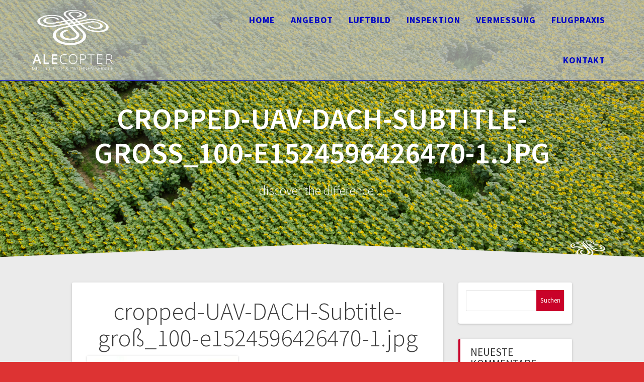

--- FILE ---
content_type: text/html; charset=UTF-8
request_url: https://alecopter.de/cropped-uav-dach-subtitle-gross_100-e1524596426470-1-jpg
body_size: 18427
content:
<!DOCTYPE html>
<html dir="ltr" lang="de" prefix="og: https://ogp.me/ns#">
<head>
    <meta charset="UTF-8">
    <meta name="viewport" content="width=device-width, initial-scale=1">
    <link rel="profile" href="http://gmpg.org/xfn/11">

    <title>cropped-UAV-DACH-Subtitle-groß_100-e1524596426470-1.jpg | Alecopter Multicopter &amp; Drohnen Service</title>
	<style>img:is([sizes="auto" i], [sizes^="auto," i]) { contain-intrinsic-size: 3000px 1500px }</style>
	
		<!-- All in One SEO 4.8.9 - aioseo.com -->
	<meta name="description" content="http://s734089586.online.de/wp-content/uploads/2018/04/cropped-UAV-DACH-Subtitle-groß_100-e1524596426470-1.jpg" />
	<meta name="robots" content="max-image-preview:large" />
	<meta name="author" content="Alexander62"/>
	<meta name="google-site-verification" content="google-site-verification=wTBiDrx2TKap6G-JlS2g5QUozzFAAiiSHAgGdNaBUc8" />
	<link rel="canonical" href="https://alecopter.de/cropped-uav-dach-subtitle-gross_100-e1524596426470-1-jpg" />
	<meta name="generator" content="All in One SEO (AIOSEO) 4.8.9" />
		<meta property="og:locale" content="de_DE" />
		<meta property="og:site_name" content="Alecopter Drohnendienstleistungen" />
		<meta property="og:type" content="article" />
		<meta property="og:title" content="cropped-UAV-DACH-Subtitle-groß_100-e1524596426470-1.jpg | Alecopter Multicopter &amp; Drohnen Service" />
		<meta property="og:url" content="https://alecopter.de/cropped-uav-dach-subtitle-gross_100-e1524596426470-1-jpg" />
		<meta property="fb:admins" content="1123471574356079" />
		<meta property="og:image" content="https://alecopter.de/wp-content/uploads/2018/06/alexco-logo-weiss-e1528968157196.png" />
		<meta property="og:image:secure_url" content="https://alecopter.de/wp-content/uploads/2018/06/alexco-logo-weiss-e1528968157196.png" />
		<meta property="article:published_time" content="2018-04-24T19:45:43+00:00" />
		<meta property="article:modified_time" content="2018-04-24T19:45:43+00:00" />
		<meta property="article:publisher" content="https://www.facebook.com/Alecopter/" />
		<meta name="twitter:card" content="summary" />
		<meta name="twitter:title" content="cropped-UAV-DACH-Subtitle-groß_100-e1524596426470-1.jpg | Alecopter Multicopter &amp; Drohnen Service" />
		<meta name="twitter:image" content="https://alecopter.de/wp-content/uploads/2018/06/alexco-logo-weiss-e1528968157196.png" />
		<script type="application/ld+json" class="aioseo-schema">
			{"@context":"https:\/\/schema.org","@graph":[{"@type":"BreadcrumbList","@id":"https:\/\/alecopter.de\/cropped-uav-dach-subtitle-gross_100-e1524596426470-1-jpg#breadcrumblist","itemListElement":[{"@type":"ListItem","@id":"https:\/\/alecopter.de#listItem","position":1,"name":"Home","item":"https:\/\/alecopter.de","nextItem":{"@type":"ListItem","@id":"https:\/\/alecopter.de\/cropped-uav-dach-subtitle-gross_100-e1524596426470-1-jpg#listItem","name":"cropped-UAV-DACH-Subtitle-gro\u00df_100-e1524596426470-1.jpg"}},{"@type":"ListItem","@id":"https:\/\/alecopter.de\/cropped-uav-dach-subtitle-gross_100-e1524596426470-1-jpg#listItem","position":2,"name":"cropped-UAV-DACH-Subtitle-gro\u00df_100-e1524596426470-1.jpg","previousItem":{"@type":"ListItem","@id":"https:\/\/alecopter.de#listItem","name":"Home"}}]},{"@type":"ItemPage","@id":"https:\/\/alecopter.de\/cropped-uav-dach-subtitle-gross_100-e1524596426470-1-jpg#itempage","url":"https:\/\/alecopter.de\/cropped-uav-dach-subtitle-gross_100-e1524596426470-1-jpg","name":"cropped-UAV-DACH-Subtitle-gro\u00df_100-e1524596426470-1.jpg | Alecopter Multicopter & Drohnen Service","description":"http:\/\/s734089586.online.de\/wp-content\/uploads\/2018\/04\/cropped-UAV-DACH-Subtitle-gro\u00df_100-e1524596426470-1.jpg","inLanguage":"de-DE","isPartOf":{"@id":"https:\/\/alecopter.de\/#website"},"breadcrumb":{"@id":"https:\/\/alecopter.de\/cropped-uav-dach-subtitle-gross_100-e1524596426470-1-jpg#breadcrumblist"},"author":{"@id":"https:\/\/alecopter.de\/author\/phantom_4#author"},"creator":{"@id":"https:\/\/alecopter.de\/author\/phantom_4#author"},"datePublished":"2018-04-24T19:45:43+00:00","dateModified":"2018-04-24T19:45:43+00:00"},{"@type":"Organization","@id":"https:\/\/alecopter.de\/#organization","name":"ALECOPTER","description":"discover the difference ...","url":"https:\/\/alecopter.de\/","logo":{"@type":"ImageObject","url":"https:\/\/alecopter.de\/wp-content\/uploads\/2018\/06\/alexco-logo-weiss-e1528968157196.png","@id":"https:\/\/alecopter.de\/cropped-uav-dach-subtitle-gross_100-e1524596426470-1-jpg\/#organizationLogo","width":1100,"height":818},"image":{"@id":"https:\/\/alecopter.de\/cropped-uav-dach-subtitle-gross_100-e1524596426470-1-jpg\/#organizationLogo"}},{"@type":"Person","@id":"https:\/\/alecopter.de\/author\/phantom_4#author","url":"https:\/\/alecopter.de\/author\/phantom_4","name":"Alexander62","image":{"@type":"ImageObject","@id":"https:\/\/alecopter.de\/cropped-uav-dach-subtitle-gross_100-e1524596426470-1-jpg#authorImage","url":"https:\/\/secure.gravatar.com\/avatar\/c755a8b410fb2d580e2487512f3e3c83e5321aa18760ce98e2447a41ff5c039c?s=96&d=mm&r=g","width":96,"height":96,"caption":"Alexander62"}},{"@type":"WebSite","@id":"https:\/\/alecopter.de\/#website","url":"https:\/\/alecopter.de\/","name":"Alecopter Multicopter & Drohnen Service","description":"discover the difference ...","inLanguage":"de-DE","publisher":{"@id":"https:\/\/alecopter.de\/#organization"}}]}
		</script>
		<!-- All in One SEO -->

<link rel='dns-prefetch' href='//fonts.googleapis.com' />
<link href='https://fonts.gstatic.com' crossorigin rel='preconnect' />
<link rel="alternate" type="application/rss+xml" title="Alecopter Multicopter &amp; Drohnen Service &raquo; Feed" href="https://alecopter.de/feed" />
<link rel="alternate" type="application/rss+xml" title="Alecopter Multicopter &amp; Drohnen Service &raquo; Kommentar-Feed" href="https://alecopter.de/comments/feed" />
<link rel="alternate" type="application/rss+xml" title="Alecopter Multicopter &amp; Drohnen Service &raquo; Kommentar-Feed zu cropped-UAV-DACH-Subtitle-groß_100-e1524596426470-1.jpg" href="https://alecopter.de/feed/?attachment_id=352" />
<script type="text/javascript">
/* <![CDATA[ */
window._wpemojiSettings = {"baseUrl":"https:\/\/s.w.org\/images\/core\/emoji\/16.0.1\/72x72\/","ext":".png","svgUrl":"https:\/\/s.w.org\/images\/core\/emoji\/16.0.1\/svg\/","svgExt":".svg","source":{"concatemoji":"https:\/\/alecopter.de\/wp-includes\/js\/wp-emoji-release.min.js?ver=6.8.3"}};
/*! This file is auto-generated */
!function(s,n){var o,i,e;function c(e){try{var t={supportTests:e,timestamp:(new Date).valueOf()};sessionStorage.setItem(o,JSON.stringify(t))}catch(e){}}function p(e,t,n){e.clearRect(0,0,e.canvas.width,e.canvas.height),e.fillText(t,0,0);var t=new Uint32Array(e.getImageData(0,0,e.canvas.width,e.canvas.height).data),a=(e.clearRect(0,0,e.canvas.width,e.canvas.height),e.fillText(n,0,0),new Uint32Array(e.getImageData(0,0,e.canvas.width,e.canvas.height).data));return t.every(function(e,t){return e===a[t]})}function u(e,t){e.clearRect(0,0,e.canvas.width,e.canvas.height),e.fillText(t,0,0);for(var n=e.getImageData(16,16,1,1),a=0;a<n.data.length;a++)if(0!==n.data[a])return!1;return!0}function f(e,t,n,a){switch(t){case"flag":return n(e,"\ud83c\udff3\ufe0f\u200d\u26a7\ufe0f","\ud83c\udff3\ufe0f\u200b\u26a7\ufe0f")?!1:!n(e,"\ud83c\udde8\ud83c\uddf6","\ud83c\udde8\u200b\ud83c\uddf6")&&!n(e,"\ud83c\udff4\udb40\udc67\udb40\udc62\udb40\udc65\udb40\udc6e\udb40\udc67\udb40\udc7f","\ud83c\udff4\u200b\udb40\udc67\u200b\udb40\udc62\u200b\udb40\udc65\u200b\udb40\udc6e\u200b\udb40\udc67\u200b\udb40\udc7f");case"emoji":return!a(e,"\ud83e\udedf")}return!1}function g(e,t,n,a){var r="undefined"!=typeof WorkerGlobalScope&&self instanceof WorkerGlobalScope?new OffscreenCanvas(300,150):s.createElement("canvas"),o=r.getContext("2d",{willReadFrequently:!0}),i=(o.textBaseline="top",o.font="600 32px Arial",{});return e.forEach(function(e){i[e]=t(o,e,n,a)}),i}function t(e){var t=s.createElement("script");t.src=e,t.defer=!0,s.head.appendChild(t)}"undefined"!=typeof Promise&&(o="wpEmojiSettingsSupports",i=["flag","emoji"],n.supports={everything:!0,everythingExceptFlag:!0},e=new Promise(function(e){s.addEventListener("DOMContentLoaded",e,{once:!0})}),new Promise(function(t){var n=function(){try{var e=JSON.parse(sessionStorage.getItem(o));if("object"==typeof e&&"number"==typeof e.timestamp&&(new Date).valueOf()<e.timestamp+604800&&"object"==typeof e.supportTests)return e.supportTests}catch(e){}return null}();if(!n){if("undefined"!=typeof Worker&&"undefined"!=typeof OffscreenCanvas&&"undefined"!=typeof URL&&URL.createObjectURL&&"undefined"!=typeof Blob)try{var e="postMessage("+g.toString()+"("+[JSON.stringify(i),f.toString(),p.toString(),u.toString()].join(",")+"));",a=new Blob([e],{type:"text/javascript"}),r=new Worker(URL.createObjectURL(a),{name:"wpTestEmojiSupports"});return void(r.onmessage=function(e){c(n=e.data),r.terminate(),t(n)})}catch(e){}c(n=g(i,f,p,u))}t(n)}).then(function(e){for(var t in e)n.supports[t]=e[t],n.supports.everything=n.supports.everything&&n.supports[t],"flag"!==t&&(n.supports.everythingExceptFlag=n.supports.everythingExceptFlag&&n.supports[t]);n.supports.everythingExceptFlag=n.supports.everythingExceptFlag&&!n.supports.flag,n.DOMReady=!1,n.readyCallback=function(){n.DOMReady=!0}}).then(function(){return e}).then(function(){var e;n.supports.everything||(n.readyCallback(),(e=n.source||{}).concatemoji?t(e.concatemoji):e.wpemoji&&e.twemoji&&(t(e.twemoji),t(e.wpemoji)))}))}((window,document),window._wpemojiSettings);
/* ]]> */
</script>
<style id='wp-emoji-styles-inline-css' type='text/css'>

	img.wp-smiley, img.emoji {
		display: inline !important;
		border: none !important;
		box-shadow: none !important;
		height: 1em !important;
		width: 1em !important;
		margin: 0 0.07em !important;
		vertical-align: -0.1em !important;
		background: none !important;
		padding: 0 !important;
	}
</style>
<link rel='stylesheet' id='wp-block-library-css' href='https://alecopter.de/wp-includes/css/dist/block-library/style.min.css?ver=6.8.3' type='text/css' media='all' />
<style id='classic-theme-styles-inline-css' type='text/css'>
/*! This file is auto-generated */
.wp-block-button__link{color:#fff;background-color:#32373c;border-radius:9999px;box-shadow:none;text-decoration:none;padding:calc(.667em + 2px) calc(1.333em + 2px);font-size:1.125em}.wp-block-file__button{background:#32373c;color:#fff;text-decoration:none}
</style>
<style id='global-styles-inline-css' type='text/css'>
:root{--wp--preset--aspect-ratio--square: 1;--wp--preset--aspect-ratio--4-3: 4/3;--wp--preset--aspect-ratio--3-4: 3/4;--wp--preset--aspect-ratio--3-2: 3/2;--wp--preset--aspect-ratio--2-3: 2/3;--wp--preset--aspect-ratio--16-9: 16/9;--wp--preset--aspect-ratio--9-16: 9/16;--wp--preset--color--black: #000000;--wp--preset--color--cyan-bluish-gray: #abb8c3;--wp--preset--color--white: #ffffff;--wp--preset--color--pale-pink: #f78da7;--wp--preset--color--vivid-red: #cf2e2e;--wp--preset--color--luminous-vivid-orange: #ff6900;--wp--preset--color--luminous-vivid-amber: #fcb900;--wp--preset--color--light-green-cyan: #7bdcb5;--wp--preset--color--vivid-green-cyan: #00d084;--wp--preset--color--pale-cyan-blue: #8ed1fc;--wp--preset--color--vivid-cyan-blue: #0693e3;--wp--preset--color--vivid-purple: #9b51e0;--wp--preset--gradient--vivid-cyan-blue-to-vivid-purple: linear-gradient(135deg,rgba(6,147,227,1) 0%,rgb(155,81,224) 100%);--wp--preset--gradient--light-green-cyan-to-vivid-green-cyan: linear-gradient(135deg,rgb(122,220,180) 0%,rgb(0,208,130) 100%);--wp--preset--gradient--luminous-vivid-amber-to-luminous-vivid-orange: linear-gradient(135deg,rgba(252,185,0,1) 0%,rgba(255,105,0,1) 100%);--wp--preset--gradient--luminous-vivid-orange-to-vivid-red: linear-gradient(135deg,rgba(255,105,0,1) 0%,rgb(207,46,46) 100%);--wp--preset--gradient--very-light-gray-to-cyan-bluish-gray: linear-gradient(135deg,rgb(238,238,238) 0%,rgb(169,184,195) 100%);--wp--preset--gradient--cool-to-warm-spectrum: linear-gradient(135deg,rgb(74,234,220) 0%,rgb(151,120,209) 20%,rgb(207,42,186) 40%,rgb(238,44,130) 60%,rgb(251,105,98) 80%,rgb(254,248,76) 100%);--wp--preset--gradient--blush-light-purple: linear-gradient(135deg,rgb(255,206,236) 0%,rgb(152,150,240) 100%);--wp--preset--gradient--blush-bordeaux: linear-gradient(135deg,rgb(254,205,165) 0%,rgb(254,45,45) 50%,rgb(107,0,62) 100%);--wp--preset--gradient--luminous-dusk: linear-gradient(135deg,rgb(255,203,112) 0%,rgb(199,81,192) 50%,rgb(65,88,208) 100%);--wp--preset--gradient--pale-ocean: linear-gradient(135deg,rgb(255,245,203) 0%,rgb(182,227,212) 50%,rgb(51,167,181) 100%);--wp--preset--gradient--electric-grass: linear-gradient(135deg,rgb(202,248,128) 0%,rgb(113,206,126) 100%);--wp--preset--gradient--midnight: linear-gradient(135deg,rgb(2,3,129) 0%,rgb(40,116,252) 100%);--wp--preset--font-size--small: 13px;--wp--preset--font-size--medium: 20px;--wp--preset--font-size--large: 36px;--wp--preset--font-size--x-large: 42px;--wp--preset--spacing--20: 0.44rem;--wp--preset--spacing--30: 0.67rem;--wp--preset--spacing--40: 1rem;--wp--preset--spacing--50: 1.5rem;--wp--preset--spacing--60: 2.25rem;--wp--preset--spacing--70: 3.38rem;--wp--preset--spacing--80: 5.06rem;--wp--preset--shadow--natural: 6px 6px 9px rgba(0, 0, 0, 0.2);--wp--preset--shadow--deep: 12px 12px 50px rgba(0, 0, 0, 0.4);--wp--preset--shadow--sharp: 6px 6px 0px rgba(0, 0, 0, 0.2);--wp--preset--shadow--outlined: 6px 6px 0px -3px rgba(255, 255, 255, 1), 6px 6px rgba(0, 0, 0, 1);--wp--preset--shadow--crisp: 6px 6px 0px rgba(0, 0, 0, 1);}:where(.is-layout-flex){gap: 0.5em;}:where(.is-layout-grid){gap: 0.5em;}body .is-layout-flex{display: flex;}.is-layout-flex{flex-wrap: wrap;align-items: center;}.is-layout-flex > :is(*, div){margin: 0;}body .is-layout-grid{display: grid;}.is-layout-grid > :is(*, div){margin: 0;}:where(.wp-block-columns.is-layout-flex){gap: 2em;}:where(.wp-block-columns.is-layout-grid){gap: 2em;}:where(.wp-block-post-template.is-layout-flex){gap: 1.25em;}:where(.wp-block-post-template.is-layout-grid){gap: 1.25em;}.has-black-color{color: var(--wp--preset--color--black) !important;}.has-cyan-bluish-gray-color{color: var(--wp--preset--color--cyan-bluish-gray) !important;}.has-white-color{color: var(--wp--preset--color--white) !important;}.has-pale-pink-color{color: var(--wp--preset--color--pale-pink) !important;}.has-vivid-red-color{color: var(--wp--preset--color--vivid-red) !important;}.has-luminous-vivid-orange-color{color: var(--wp--preset--color--luminous-vivid-orange) !important;}.has-luminous-vivid-amber-color{color: var(--wp--preset--color--luminous-vivid-amber) !important;}.has-light-green-cyan-color{color: var(--wp--preset--color--light-green-cyan) !important;}.has-vivid-green-cyan-color{color: var(--wp--preset--color--vivid-green-cyan) !important;}.has-pale-cyan-blue-color{color: var(--wp--preset--color--pale-cyan-blue) !important;}.has-vivid-cyan-blue-color{color: var(--wp--preset--color--vivid-cyan-blue) !important;}.has-vivid-purple-color{color: var(--wp--preset--color--vivid-purple) !important;}.has-black-background-color{background-color: var(--wp--preset--color--black) !important;}.has-cyan-bluish-gray-background-color{background-color: var(--wp--preset--color--cyan-bluish-gray) !important;}.has-white-background-color{background-color: var(--wp--preset--color--white) !important;}.has-pale-pink-background-color{background-color: var(--wp--preset--color--pale-pink) !important;}.has-vivid-red-background-color{background-color: var(--wp--preset--color--vivid-red) !important;}.has-luminous-vivid-orange-background-color{background-color: var(--wp--preset--color--luminous-vivid-orange) !important;}.has-luminous-vivid-amber-background-color{background-color: var(--wp--preset--color--luminous-vivid-amber) !important;}.has-light-green-cyan-background-color{background-color: var(--wp--preset--color--light-green-cyan) !important;}.has-vivid-green-cyan-background-color{background-color: var(--wp--preset--color--vivid-green-cyan) !important;}.has-pale-cyan-blue-background-color{background-color: var(--wp--preset--color--pale-cyan-blue) !important;}.has-vivid-cyan-blue-background-color{background-color: var(--wp--preset--color--vivid-cyan-blue) !important;}.has-vivid-purple-background-color{background-color: var(--wp--preset--color--vivid-purple) !important;}.has-black-border-color{border-color: var(--wp--preset--color--black) !important;}.has-cyan-bluish-gray-border-color{border-color: var(--wp--preset--color--cyan-bluish-gray) !important;}.has-white-border-color{border-color: var(--wp--preset--color--white) !important;}.has-pale-pink-border-color{border-color: var(--wp--preset--color--pale-pink) !important;}.has-vivid-red-border-color{border-color: var(--wp--preset--color--vivid-red) !important;}.has-luminous-vivid-orange-border-color{border-color: var(--wp--preset--color--luminous-vivid-orange) !important;}.has-luminous-vivid-amber-border-color{border-color: var(--wp--preset--color--luminous-vivid-amber) !important;}.has-light-green-cyan-border-color{border-color: var(--wp--preset--color--light-green-cyan) !important;}.has-vivid-green-cyan-border-color{border-color: var(--wp--preset--color--vivid-green-cyan) !important;}.has-pale-cyan-blue-border-color{border-color: var(--wp--preset--color--pale-cyan-blue) !important;}.has-vivid-cyan-blue-border-color{border-color: var(--wp--preset--color--vivid-cyan-blue) !important;}.has-vivid-purple-border-color{border-color: var(--wp--preset--color--vivid-purple) !important;}.has-vivid-cyan-blue-to-vivid-purple-gradient-background{background: var(--wp--preset--gradient--vivid-cyan-blue-to-vivid-purple) !important;}.has-light-green-cyan-to-vivid-green-cyan-gradient-background{background: var(--wp--preset--gradient--light-green-cyan-to-vivid-green-cyan) !important;}.has-luminous-vivid-amber-to-luminous-vivid-orange-gradient-background{background: var(--wp--preset--gradient--luminous-vivid-amber-to-luminous-vivid-orange) !important;}.has-luminous-vivid-orange-to-vivid-red-gradient-background{background: var(--wp--preset--gradient--luminous-vivid-orange-to-vivid-red) !important;}.has-very-light-gray-to-cyan-bluish-gray-gradient-background{background: var(--wp--preset--gradient--very-light-gray-to-cyan-bluish-gray) !important;}.has-cool-to-warm-spectrum-gradient-background{background: var(--wp--preset--gradient--cool-to-warm-spectrum) !important;}.has-blush-light-purple-gradient-background{background: var(--wp--preset--gradient--blush-light-purple) !important;}.has-blush-bordeaux-gradient-background{background: var(--wp--preset--gradient--blush-bordeaux) !important;}.has-luminous-dusk-gradient-background{background: var(--wp--preset--gradient--luminous-dusk) !important;}.has-pale-ocean-gradient-background{background: var(--wp--preset--gradient--pale-ocean) !important;}.has-electric-grass-gradient-background{background: var(--wp--preset--gradient--electric-grass) !important;}.has-midnight-gradient-background{background: var(--wp--preset--gradient--midnight) !important;}.has-small-font-size{font-size: var(--wp--preset--font-size--small) !important;}.has-medium-font-size{font-size: var(--wp--preset--font-size--medium) !important;}.has-large-font-size{font-size: var(--wp--preset--font-size--large) !important;}.has-x-large-font-size{font-size: var(--wp--preset--font-size--x-large) !important;}
:where(.wp-block-post-template.is-layout-flex){gap: 1.25em;}:where(.wp-block-post-template.is-layout-grid){gap: 1.25em;}
:where(.wp-block-columns.is-layout-flex){gap: 2em;}:where(.wp-block-columns.is-layout-grid){gap: 2em;}
:root :where(.wp-block-pullquote){font-size: 1.5em;line-height: 1.6;}
</style>
<link rel='stylesheet' id='contact-form-7-css' href='https://alecopter.de/wp-content/plugins/contact-form-7/includes/css/styles.css?ver=6.1.3' type='text/css' media='all' />
<link rel='stylesheet' id='one-page-express-style-css' href='https://alecopter.de/wp-content/themes/one-page-express/style.css?ver=1.3.22' type='text/css' media='all' />
<style id='one-page-express-style-inline-css' type='text/css'>
img.logo.dark, img.custom-logo{max-height:120px;}
</style>
<link rel='stylesheet' id='one-page-express-pro-style-css' href='https://alecopter.de/wp-content/themes/one-page-express-pro/style.css?ver=1.3.22' type='text/css' media='all' />
<link rel='stylesheet' id='one-page-express-fonts-css' href='https://fonts.googleapis.com/css?family=Source+Sans+Pro%3A200%2C300%2C600%2C700%2C900%2C200%2Cnormal%2C300%2C600%2C700%7CPlayfair+Display%3Aregular%2Citalic%2C700%2C900%2Cregular%2Citalic%2C700%2C900%7CAclonica%3Anormal%2Cregular%7CArtifika%3A&#038;subset=latin%2Clatin-ext' type='text/css' media='all' />
<link rel='stylesheet' id='one-page-express-font-awesome-css' href='https://alecopter.de/wp-content/themes/one-page-express/assets/font-awesome/font-awesome.min.css?ver=1.3.22' type='text/css' media='all' />
<link rel='stylesheet' id='one-page-express-animate-css' href='https://alecopter.de/wp-content/themes/one-page-express/assets/css/animate.css?ver=1.3.22' type='text/css' media='all' />
<link rel='stylesheet' id='one-page-express-webgradients-css' href='https://alecopter.de/wp-content/themes/one-page-express/assets/css/webgradients.css?ver=1.3.22' type='text/css' media='all' />
<link rel='stylesheet' id='kirki-styles-one_page_express-css' href='https://alecopter.de/wp-content/themes/one-page-express/customizer/kirki/assets/css/kirki-styles.css' type='text/css' media='all' />
<style id='kirki-styles-one_page_express-inline-css' type='text/css'>
.header-homepage.color-overlay:before{background-color:#000000;opacity:0;}.header-homepage + .header-separator svg{height:90px!important;}.header.color-overlay:before{background-color:#000000;opacity:0.02;}.header-separator svg{height:28px!important;}.inner-header-description{padding-top:8%;padding-bottom:8%;}.header-homepage .header-description-row{padding-top:8%;padding-bottom:16%;}.footer{border-color:#1E73BE !important;}.footer-column-colored-1{background-color:#1E73BE !important;}body{font-family:"Source Sans Pro", Helvetica, Arial, sans-serif;color:#666666;font-size:18px;}body h1{font-family:"Source Sans Pro", Helvetica, Arial, sans-serif;font-weight:;font-size:3.4em;line-height:115%;letter-spacing:normal;text-transform:uppercase;color:#000000;}body h2{font-family:"Source Sans Pro", Helvetica, Arial, sans-serif;font-weight:;font-size:2.3em;line-height:110%;letter-spacing:normal;text-transform:none;color:#3D3D3D;}body h3{font-family:"Source Sans Pro", Helvetica, Arial, sans-serif;font-weight:;font-size:1.44em;line-height:115%;letter-spacing:normal;text-transform:none;color:#333333;}body h4{font-family:"Source Sans Pro", Helvetica, Arial, sans-serif;font-weight:;font-size:1.11em;line-height:150%;letter-spacing:normal;text-transform:none;color:#333333;}body h5{font-family:"Source Sans Pro", Helvetica, Arial, sans-serif;font-weight:;font-size:1em;line-height:150%;letter-spacing:2px;text-transform:none;color:#333333;}body h6{font-family:"Source Sans Pro", Helvetica, Arial, sans-serif;font-weight:;font-size:1em;line-height:100%;letter-spacing:3px;text-transform:uppercase;color:#B5B5B5;}.header-top.homepage.coloured-nav a.text-logo,.header-top.homepage a.text-logo{font-family:inherit;font-weight:600;font-style:normal;font-size:2.6em;line-height:100%;letter-spacing:0px;text-transform:uppercase;color:#FFFFFF!important;}.header-top.homepage.fixto-fixed a.text-logo{color:#000000!important;}.header-top.homepage #drop_mainmenu>li>a,.header-top.homepage a#fm2_drop_mainmenu_mobile_button .caption{font-family:"Source Sans Pro", Helvetica, Arial, sans-serif;font-weight:700;font-style:normal;font-size:1em;line-height:115%;letter-spacing:1px;text-transform:uppercase;color:#0701AA;}.header-top.homepage #drop_mainmenu>li.current_page_item>a,.header-top.homepage #drop_mainmenu>li:hover>a,.header-top.homepage #drop_mainmenu>li.hover>a,.header-top.homepage a#fm2_drop_mainmenu_mobile_button .caption{-webkit-text-shadow:0px 0px 0px #0701AA, 0px 0px 0px #0701AA;-moz-text-shadow:0px 0px 0px #0701AA, 0px 0px 0px #0701AA;text-shadow:0px 0px 0px #0701AA, 0px 0px 0px #0701AA;}.header-top.homepage #drop_mainmenu>li.current_page_item>a,.header-top.homepage a#fm2_drop_mainmenu_mobile_button .caption{border-bottom-color:#0701AA;}.header-top.homepage.bordered{border-bottom-color:#0701AA;}.header-top.homepage.coloured-nav #drop_mainmenu>li>a,.header-top.homepage.coloured-nav a#fm2_drop_mainmenu_mobile_button .caption,.header-top.homepage.fixto-fixed #drop_mainmenu>li>a,.header-top.homepage.fixto-fixed a#fm2_drop_mainmenu_mobile_button .caption{color:#0005AF;}.header-top.homepage.coloured-nav #drop_mainmenu>li.current_page_item>a,.header-top.homepage.coloured-nav #drop_mainmenu>li:hover>a,.header-top.homepage.coloured-nav #drop_mainmenu>li.hover>a,.header-top.homepage.coloured-nav a#fm2_drop_mainmenu_mobile_button .caption,.header-top.homepage.fixto-fixed #drop_mainmenu>li.current_page_item>a,.header-top.homepage.fixto-fixed #drop_mainmenu>li:hover>a,.header-top.homepage.fixto-fixed #drop_mainmenu>li.hover>a,.header-top.homepage.fixto-fixed a#fm2_drop_mainmenu_mobile_button .caption{-webkit-text-shadow:0px 0px 0px #0005AF, 0px 0px 0px #0005AF;-moz-text-shadow:0px 0px 0px #0005AF, 0px 0px 0px #0005AF;text-shadow:0px 0px 0px #0005AF, 0px 0px 0px #0005AF;}.header-top.homepage #drop_mainmenu ul li a{background-color:#3F464C!important;color:#21BC29!important;font-family:"Source Sans Pro", Helvetica, Arial, sans-serif;font-weight:400;font-style:normal;font-size:0.6em;line-height:120%;letter-spacing:0px;text-transform:uppercase;}.header-top.homepage #drop_mainmenu ul li a:hover,.header-top.homepage #drop_mainmenu ul li a.hover{background-color:rgba(33,118,255,0.67)!important;}.header-top.homepage #drop_mainmenu > li ul{border-bottom-color:rgba(33,118,255,0.67)!important;}.header-top.homepage.coloured-nav,.header-top.homepage.fixto-fixed{background-color:rgba(193,193,193,0.66)!important;}.header-top:not(.homepage) a.text-logo,.header-top:not(.homepage) a.text-logo{font-family:inherit;font-weight:600;font-size:2.6em;line-height:100%;letter-spacing:0px;text-transform:none;color:#ffffff!important;}.header-top.fixto-fixed:not(.homepage) a.text-logo, .header-top.alternate:not(.homepage) a.text-logo{color:#000000!important;}.header-top:not(.homepage) #drop_mainmenu>li>a,.header-top:not(.homepage) a#fm2_drop_mainmenu_mobile_button .caption,.header-top:not(.homepage) #drop_mainmenu>li>a,.header-top:not(.homepage) a#fm2_drop_mainmenu_mobile_button .caption{font-family:"Source Sans Pro", Helvetica, Arial, sans-serif;font-weight:700;font-style:normal;font-size:1em;line-height:115%;letter-spacing:1px;text-transform:uppercase;color:#0006C4;}.header-top:not(.homepage) #drop_mainmenu>li.current_page_item>a,.header-top:not(.homepage) #drop_mainmenu>li:hover>a,.header-top:not(.homepage) #drop_mainmenu>li.hover>a,.header-top:not(.homepage) a#fm2_drop_mainmenu_mobile_button .caption,.header-top:not(.homepage) #drop_mainmenu>li.current_page_item>a,.header-top:not(.homepage) #drop_mainmenu>li:hover>a,.header-top:not(.homepage) #drop_mainmenu>li.hover>a,.header-top:not(.homepage) a#fm2_drop_mainmenu_mobile_button .caption{-webkit-text-shadow:0px 0px 0px #0006C4, 0px 0px 0px #0006C4;-moz-text-shadow:0px 0px 0px #0006C4, 0px 0px 0px #0006C4;text-shadow:0px 0px 0px #0006C4, 0px 0px 0px #0006C4;}.header-top:not(.homepage) #drop_mainmenu>li.current_page_item>a,.header-top:not(.homepage) a#fm2_drop_mainmenu_mobile_button .caption,.header-top:not(.homepage) #drop_mainmenu>li.current_page_item>a,.header-top:not(.homepage) a#fm2_drop_mainmenu_mobile_button .caption{border-bottom-color:#0006C4;}.header-top.bordered:not(.homepage){border-bottom-color:#0006C4;}.header-top.fixto-fixed:not(.homepage) #drop_mainmenu>li>a,.header-top.fixto-fixed:not(.homepage) a#fm2_drop_mainmenu_mobile_button .caption,.header-top.alternate:not(.homepage) #drop_mainmenu>li>a,.header-top.alternate:not(.homepage) a#fm2_drop_mainmenu_mobile_button .caption{color:#0006BA;}.header-top.fixto-fixed:not(.homepage) #drop_mainmenu>li.current_page_item>a,.header-top.fixto-fixed:not(.homepage) #drop_mainmenu>li:hover>a,.header-top.fixto-fixed:not(.homepage) #drop_mainmenu>li.hover>a,.header-top.fixto-fixed:not(.homepage) a#fm2_drop_mainmenu_mobile_button .caption,.header-top.alternate:not(.homepage) #drop_mainmenu>li.current_page_item>a,.header-top.alternate:not(.homepage) #drop_mainmenu>li:hover>a,.header-top.alternate:not(.homepage) #drop_mainmenu>li.hover>a,.header-top.alternate:not(.homepage) a#fm2_drop_mainmenu_mobile_button .caption{-webkit-text-shadow:0px 0px 0px #0006BA, 0px 0px 0px #0006BA;-moz-text-shadow:0px 0px 0px #0006BA, 0px 0px 0px #0006BA;text-shadow:0px 0px 0px #0006BA, 0px 0px 0px #0006BA;}.header-top:not(.homepage) #drop_mainmenu ul li a,.header-top:not(.homepage) #drop_mainmenu ul li a{background-color:#3F464C!important;color:#FFFFFF!important;font-family:inherit;font-weight:400;font-size:0.6em;line-height:120%;letter-spacing:0px;text-transform:uppercase;}.header-top:not(.homepage) #drop_mainmenu ul li a:hover,.header-top:not(.homepage) #drop_mainmenu ul li a.hover,.header-top:not(.homepage) #drop_mainmenu ul li a:hover,.header-top:not(.homepage) #drop_mainmenu ul li a.hover{background-color:#2176ff!important;}.header-top:not(.homepage) #drop_mainmenu > li ul,.header-top:not(.homepage) #drop_mainmenu > li ul{border-bottom-color:#2176ff!important;}.header-top.coloured-nav:not(.homepage),.header-top.fixto-fixed:not(.homepage),.header-top.alternate:not(.homepage){background-color:rgba(193,193,193,0.71)!important;}.header-homepage h1.heading8{font-family:"Source Sans Pro", Helvetica, Arial, sans-serif;font-weight:600;font-style:normal;font-size:3.3em;line-height:115%;text-transform:uppercase;color:#FFFFFF;margin-top:0;margin-bottom:25px;}.header-homepage p.header-subtitle{font-family:"Source Sans Pro", Helvetica, Arial, sans-serif;font-weight:300;font-style:normal;font-size:1.4em;line-height:130%;text-transform:none;color:#FFFFFF;margin-top:0;margin-bottom:10px;}.header:not(.header-homepage) h1.heading8{font-family:"Source Sans Pro", Helvetica, Arial, sans-serif;font-weight:600;font-style:normal;font-size:3.3em;line-height:115%;text-transform:uppercase;color:#FFFFFF;}.header:not(.header-homepage) p.header-subtitle{font-family:"Source Sans Pro", Helvetica, Arial, sans-serif;font-weight:300;font-style:normal;font-size:1.4em;line-height:130%;text-transform:none;color:#FFFFFF;}.header-homepage p.header-subtitle2{font-family:"Source Sans Pro", Helvetica, Arial, sans-serif;font-weight:300;font-style:normal;font-size:1.4em;line-height:130%;text-transform:none;color:#FFFFFF;margin-top:0px;margin-bottom:0px;}body.pro-inner-page{background-color:#9E9E9E!important;background-image:url("none")!important;}body.pro-inner-page #page .svg-white-bg{fill:#9E9E9E;}.header-homepage + .header-separator path.svg-white-bg{fill:rgba(20,21,33,0.08)!important;}body.page .header path.svg-white-bg{fill:#FFFFFF!important;}@media only screen and (min-width: 768px){.inner-header-description{text-align:center;}.header-content .align-holder{text-align:center!important;}.header-content{width:100%!important;}body h1{font-size:3.4em;}body h2{font-size:2.7em;}body h3{font-size:2.2em;}body h4{font-size:1.11em;}body h5{font-size:1em;}body h6{font-size:1em;}}
</style>
<link rel='stylesheet' id='kirki-styles-one_page_express_front_page_header_margin-css' href='https://alecopter.de/wp-content/themes/one-page-express/customizer/kirki/assets/css/kirki-styles.css' type='text/css' media='all' />
<style id='kirki-styles-one_page_express_front_page_header_margin-inline-css' type='text/css'>
.header-homepage{padding-bottom:200px;}
</style>
<script type="text/javascript" src="https://alecopter.de/wp-includes/js/jquery/jquery.min.js?ver=3.7.1" id="jquery-core-js"></script>
<script type="text/javascript" src="https://alecopter.de/wp-includes/js/jquery/jquery-migrate.min.js?ver=3.4.1" id="jquery-migrate-js"></script>
<script type="text/javascript" src="https://alecopter.de/wp-content/themes/one-page-express/assets/js/smoothscroll.js?ver=1.3.22" id="one-page-express-smoothscroll-js"></script>
<link rel="https://api.w.org/" href="https://alecopter.de/wp-json/" /><link rel="alternate" title="JSON" type="application/json" href="https://alecopter.de/wp-json/wp/v2/media/352" /><link rel="EditURI" type="application/rsd+xml" title="RSD" href="https://alecopter.de/xmlrpc.php?rsd" />
<meta name="generator" content="WordPress 6.8.3" />
<link rel='shortlink' href='https://alecopter.de/?p=352' />
<link rel="alternate" title="oEmbed (JSON)" type="application/json+oembed" href="https://alecopter.de/wp-json/oembed/1.0/embed?url=https%3A%2F%2Falecopter.de%2Fcropped-uav-dach-subtitle-gross_100-e1524596426470-1-jpg" />
<link rel="alternate" title="oEmbed (XML)" type="text/xml+oembed" href="https://alecopter.de/wp-json/oembed/1.0/embed?url=https%3A%2F%2Falecopter.de%2Fcropped-uav-dach-subtitle-gross_100-e1524596426470-1-jpg&#038;format=xml" />

		<!-- GA Google Analytics @ https://m0n.co/ga -->
		<script>
			(function(i,s,o,g,r,a,m){i['GoogleAnalyticsObject']=r;i[r]=i[r]||function(){
			(i[r].q=i[r].q||[]).push(arguments)},i[r].l=1*new Date();a=s.createElement(o),
			m=s.getElementsByTagName(o)[0];a.async=1;a.src=g;m.parentNode.insertBefore(a,m)
			})(window,document,'script','https://www.google-analytics.com/analytics.js','ga');
			ga('create', 'UA-89307465-1', 'auto');
			ga('require', 'linkid');
			ga('set', 'anonymizeIp', true);
			ga('send', 'pageview');
		</script>

			<style data-name="overlap">
			@media only screen and (min-width: 768px) {
				.header-homepage {
					padding-bottom: 200px;
				}

				.homepage-template .content {
					position: relative;
					z-index: 10;
				}

				.homepage-template .page-content div[data-overlap]:first-of-type>div:first-of-type {
					margin-top: -200px;
					background: transparent !important;
				}
			}
		</style>
			<style type="text/css" media="screen">input#akismet_privacy_check { float: left; margin: 7px 7px 7px 0; width: 13px; }</style>        <style data-name="overlap">
            @media only screen and (min-width: 768px) {
                .blog .content,
                .archive .content,
                .single-post .content {
                    position: relative;
                    z-index: 10;
                }

                .blog .content > .gridContainer > .row,
                .archive .content > .gridContainer > .row,
                .single-post .content > .gridContainer > .row {
                    margin-top: -200px;
                    background: transparent !important;
                }

                .blog .header,
                .archive .header,
                .single-post .header {
                    padding-bottom: 200px;
                }
            }
        </style>
        <style>
        @media only screen and (min-width: 768px) {
            .align-container {
                margin: auto auto  auto  auto            }
        }
    </style>
    <meta name="generator" content="Elementor 3.32.5; features: additional_custom_breakpoints; settings: css_print_method-external, google_font-enabled, font_display-auto">
<style type="text/css">.recentcomments a{display:inline !important;padding:0 !important;margin:0 !important;}</style>        <style type="text/css">
            body.pro-inner-page {
                background-image: none !important;
            }
        </style>
        			<style>
				.e-con.e-parent:nth-of-type(n+4):not(.e-lazyloaded):not(.e-no-lazyload),
				.e-con.e-parent:nth-of-type(n+4):not(.e-lazyloaded):not(.e-no-lazyload) * {
					background-image: none !important;
				}
				@media screen and (max-height: 1024px) {
					.e-con.e-parent:nth-of-type(n+3):not(.e-lazyloaded):not(.e-no-lazyload),
					.e-con.e-parent:nth-of-type(n+3):not(.e-lazyloaded):not(.e-no-lazyload) * {
						background-image: none !important;
					}
				}
				@media screen and (max-height: 640px) {
					.e-con.e-parent:nth-of-type(n+2):not(.e-lazyloaded):not(.e-no-lazyload),
					.e-con.e-parent:nth-of-type(n+2):not(.e-lazyloaded):not(.e-no-lazyload) * {
						background-image: none !important;
					}
				}
			</style>
			<style type="text/css" id="custom-background-css">
body.custom-background { background-color: #dd3333; background-image: url("https://alecopter.de/wp-content/uploads/2018/04/ZEN-Drones_V2_offen-von-oben-anschnitt_V2.jpg"); background-position: center center; background-size: auto; background-repeat: no-repeat; background-attachment: fixed; }
</style>
	<link rel="icon" href="https://alecopter.de/wp-content/uploads/2018/04/cropped-logo-400-3-32x32.jpg" sizes="32x32" />
<link rel="icon" href="https://alecopter.de/wp-content/uploads/2018/04/cropped-logo-400-3-192x192.jpg" sizes="192x192" />
<link rel="apple-touch-icon" href="https://alecopter.de/wp-content/uploads/2018/04/cropped-logo-400-3-180x180.jpg" />
<meta name="msapplication-TileImage" content="https://alecopter.de/wp-content/uploads/2018/04/cropped-logo-400-3-270x270.jpg" />
    <style type="text/css">
        .button.color1{background-color:#c90229 !important;}
.button.color1{color:#ffffff;}
.button.color1:hover{background-color:#BF001F !important;}
.fa.color1{color:#c90229  !important;}
.fa.color1:hover{color:#BF001F  !important;}
body .header-top .fm2_drop_mainmenu .menu-item.color1 > a {color:#c90229 !important; border-bottom-color:#c90229 !important; }
body .header-top .fm2_drop_mainmenu .menu-item.color1:hover > a,body .header-top .fm2_drop_mainmenu .menu-item.color1.current-menu-item > a{color:#D30C33 !important; text-shadow: 0px 0px 0px #D30C33 !important;}
.button.color2{background-color:#4caf50 !important;}
.button.color2{color:#ffffff;}
.button.color2:hover{background-color:#42A546 !important;}
.fa.color2{color:#4caf50  !important;}
.fa.color2:hover{color:#42A546  !important;}
body .header-top .fm2_drop_mainmenu .menu-item.color2 > a {color:#4caf50 !important; border-bottom-color:#4caf50 !important; }
body .header-top .fm2_drop_mainmenu .menu-item.color2:hover > a,body .header-top .fm2_drop_mainmenu .menu-item.color2.current-menu-item > a{color:#56B95A !important; text-shadow: 0px 0px 0px #56B95A !important;}
.button.color3{background-color:#fbc02d !important;}
.button.color3{color:#ffffff;}
.button.color3:hover{background-color:#F1B623 !important;}
.fa.color3{color:#fbc02d  !important;}
.fa.color3:hover{color:#F1B623  !important;}
body .header-top .fm2_drop_mainmenu .menu-item.color3 > a {color:#fbc02d !important; border-bottom-color:#fbc02d !important; }
body .header-top .fm2_drop_mainmenu .menu-item.color3:hover > a,body .header-top .fm2_drop_mainmenu .menu-item.color3.current-menu-item > a{color:#FFCA37 !important; text-shadow: 0px 0px 0px #FFCA37 !important;}
.button.color4{background-color:#8c239f !important;}
.button.color4{color:#ffffff;}
.button.color4:hover{background-color:#821995 !important;}
.fa.color4{color:#8c239f  !important;}
.fa.color4:hover{color:#821995  !important;}
body .header-top .fm2_drop_mainmenu .menu-item.color4 > a {color:#8c239f !important; border-bottom-color:#8c239f !important; }
body .header-top .fm2_drop_mainmenu .menu-item.color4:hover > a,body .header-top .fm2_drop_mainmenu .menu-item.color4.current-menu-item > a{color:#962DA9 !important; text-shadow: 0px 0px 0px #962DA9 !important;}
.button.color5{background-color:#ff8c00 !important;}
.button.color5{color:#ffffff;}
.button.color5:hover{background-color:#F58200 !important;}
.fa.color5{color:#ff8c00  !important;}
.fa.color5:hover{color:#F58200  !important;}
body .header-top .fm2_drop_mainmenu .menu-item.color5 > a {color:#ff8c00 !important; border-bottom-color:#ff8c00 !important; }
body .header-top .fm2_drop_mainmenu .menu-item.color5:hover > a,body .header-top .fm2_drop_mainmenu .menu-item.color5.current-menu-item > a{color:#FF960A !important; text-shadow: 0px 0px 0px #FF960A !important;}
.button.color6{background-color:#1216e3 !important;}
.button.color6{color:#ffffff;}
.button.color6:hover{background-color:#080CD9 !important;}
.fa.color6{color:#1216e3  !important;}
.fa.color6:hover{color:#080CD9  !important;}
body .header-top .fm2_drop_mainmenu .menu-item.color6 > a {color:#1216e3 !important; border-bottom-color:#1216e3 !important; }
body .header-top .fm2_drop_mainmenu .menu-item.color6:hover > a,body .header-top .fm2_drop_mainmenu .menu-item.color6.current-menu-item > a{color:#1C20ED !important; text-shadow: 0px 0px 0px #1C20ED !important;}
.button.color7{background-color:#f6f6fa !important;}
.button.color7:hover{background-color:#ECECF0 !important;}
.fa.color7{color:#f6f6fa  !important;}
.fa.color7:hover{color:#ECECF0  !important;}
body .header-top .fm2_drop_mainmenu .menu-item.color7 > a {color:#f6f6fa !important; border-bottom-color:#f6f6fa !important; }
body .header-top .fm2_drop_mainmenu .menu-item.color7:hover > a,body .header-top .fm2_drop_mainmenu .menu-item.color7.current-menu-item > a{color:#FFFFFF !important; text-shadow: 0px 0px 0px #FFFFFF !important;}
.button.color8{background-color:#ffffff !important;}
.button.color8:hover{background-color:#F5F5F5 !important;}
.fa.color8{color:#ffffff  !important;}
.fa.color8:hover{color:#F5F5F5  !important;}
body .header-top .fm2_drop_mainmenu .menu-item.color8 > a {color:#ffffff !important; border-bottom-color:#ffffff !important; }
body .header-top .fm2_drop_mainmenu .menu-item.color8:hover > a,body .header-top .fm2_drop_mainmenu .menu-item.color8.current-menu-item > a{color:#FFFFFF !important; text-shadow: 0px 0px 0px #FFFFFF !important;}
.button.color9{background-color:#12d1e3 !important;}
.button.color9{color:#ffffff;}
.button.color9:hover{background-color:#08C7D9 !important;}
.fa.color9{color:#12d1e3  !important;}
.fa.color9:hover{color:#08C7D9  !important;}
body .header-top .fm2_drop_mainmenu .menu-item.color9 > a {color:#12d1e3 !important; border-bottom-color:#12d1e3 !important; }
body .header-top .fm2_drop_mainmenu .menu-item.color9:hover > a,body .header-top .fm2_drop_mainmenu .menu-item.color9.current-menu-item > a{color:#1CDBED !important; text-shadow: 0px 0px 0px #1CDBED !important;}
.button.color10{background-color:#12ade3 !important;}
.button.color10{color:#ffffff;}
.button.color10:hover{background-color:#08A3D9 !important;}
.fa.color10{color:#12ade3  !important;}
.fa.color10:hover{color:#08A3D9  !important;}
body .header-top .fm2_drop_mainmenu .menu-item.color10 > a {color:#12ade3 !important; border-bottom-color:#12ade3 !important; }
body .header-top .fm2_drop_mainmenu .menu-item.color10:hover > a,body .header-top .fm2_drop_mainmenu .menu-item.color10.current-menu-item > a{color:#1CB7ED !important; text-shadow: 0px 0px 0px #1CB7ED !important;}
.team-colors-membercol:nth-of-type(4n+1) .team-colors-icon:hover{color:#BF001F;}
h3.team-large-square-membername, .fa.font-icon-post, .post-header a{color:#c90229;}
.team-colors-membercol:nth-of-type(4n+1) .team-colors-background{background-color:#c90229;}
.features-coloured-icon-boxes-featurecol:nth-of-type(4n+1)  a.features-coloured-button{background-color:#c90229;}
.features-coloured-icon-boxes-featurecol:nth-of-type(4n+1)  a.features-coloured-button:hover, .features-coloured-icon-boxes-featurecol:nth-of-type(4n+1)  a.features-coloured-button:active{background-color:#BF001F;}
.features-coloured-icon-boxes-featurecol:nth-of-type(4n+1) .features-coloured-icon-boxes-iconcontainer{background-color:#c90229;}
img.team-small-memberimg-normal{border-color:#c90229;}
.team-large-square-membercard{border-bottom-color:#c90229;}
.cp12cols .bg-alt-color, .cp6cols:nth-of-type(2n+1) .bg-alt-color, .cp4cols:nth-of-type(3n+1) .bg-alt-color, .cp3cols:nth-of-type(4n+1) .bg-alt-color, .cp2cols:nth-of-type(6n+1) .bg-alt-color{background-color:#c90229;}
.cp12cols.border-bottom-alt-color, .cp6cols:nth-of-type(2n+1).border-bottom-alt-color, .cp4cols:nth-of-type(3n+1).border-bottom-alt-color, .cp3cols:nth-of-type(4n+1).border-bottom-alt-color, .cp2cols:nth-of-type(6n+1).border-bottom-alt-color{border-bottom-color:#c90229;}
.features-large-icons-featcol .features-icon-container{background-color:#c90229;}
.features-icon-container-nomargin{background-color:#c90229;}
form[type="submit"]{background-color:#c90229;}
.wpcf7-form [type="submit"]{background-color:#c90229;}
.fa.font-icon-23{color:#c90229;}
.fa.font-icon-21{color:#c90229;}
.fa.font-video-icon:hover, .fa.font-icon-video-on-bottom:hover{color:#BF001F;}
#searchsubmit{background-color:#c90229;}
#searchsubmit{border-color:#c90229;}
.widget > .widgettitle{border-left-color:#c90229;}
.button.blue{background-color:#c90229;}
.button.blue:hover{background-color:#BF001F;}
.button.blue:active{background-color:#c90229;}
.post-content{border-bottom-color:#c90229;}
.team-colors-membercol:nth-of-type(4n+2) .team-colors-icon:hover{color:#42A546;}
.team-colors-membercol:nth-of-type(4n+2) .team-colors-background{background-color:#4caf50;}
.cp12cols .bg-alt-color, .cp6cols:nth-of-type(2n+2) .bg-alt-color, .cp4cols:nth-of-type(3n+2) .bg-alt-color, .cp3cols:nth-of-type(4n+2) .bg-alt-color, .cp2cols:nth-of-type(6n+2) .bg-alt-color{background-color:#4caf50;}
.features-coloured-icon-boxes-featurecol:nth-of-type(4n+2)  a.features-coloured-button{background-color:#4caf50;}
.features-coloured-icon-boxes-featurecol:nth-of-type(4n+2)  a.features-coloured-button:hover, .features-coloured-icon-boxes-featurecol:nth-of-type(4n+2)  a.features-coloured-button:active{background-color:#42A546;}
.features-coloured-icon-boxes-featurecol:nth-of-type(4n+2) .features-coloured-icon-boxes-iconcontainer{background-color:#4caf50;}
.cp6cols:nth-of-type(2n+2).border-bottom-alt-color, .cp4cols:nth-of-type(3n+2).border-bottom-alt-color, .cp3cols:nth-of-type(4n+2).border-bottom-alt-color, .cp2cols:nth-of-type(6n+2).border-bottom-alt-color{border-bottom-color:#4caf50;}
.button.green{background-color:#4caf50;}
.button.green:hover{background-color:#42A546;}
.button.green:active{background-color:#4caf50;}
.team-colors-membercol:nth-of-type(4n+3) .team-colors-icon:hover{color:#F1B623;}
.cp4cols:nth-of-type(3n+3) .bg-alt-color, .cp3cols:nth-of-type(4n+3) .bg-alt-color, .cp2cols:nth-of-type(6n+3) .bg-alt-color{background-color:#fbc02d;}
.team-colors-membercol:nth-of-type(4n+3) .team-colors-background{background-color:#fbc02d;}
.features-coloured-icon-boxes-featurecol:nth-of-type(4n+3)  a.features-coloured-button{background-color:#fbc02d;}
.features-coloured-icon-boxes-featurecol:nth-of-type(4n+3)  a.features-coloured-button:hover, .features-coloured-icon-boxes-featurecol:nth-of-type(4n+3)  a.features-coloured-button:active{background-color:#F1B623;}
.features-coloured-icon-boxes-featurecol:nth-of-type(4n+3) .features-coloured-icon-boxes-iconcontainer{background-color:#fbc02d;}
.cp4cols:nth-of-type(3n+3).border-bottom-alt-color, .cp3cols:nth-of-type(4n+3).border-bottom-alt-color, .cp2cols:nth-of-type(6n+3).border-bottom-alt-color{border-bottom-color:#fbc02d;}
.button.yellow{background-color:#fbc02d;}
.button.yellow:hover{background-color:#F1B623;}
.button.yellow:active{background-color:#fbc02d;}
.team-colors-membercol:nth-of-type(4n+4) .team-colors-icon:hover{color:#821995;}
.cp12cols .bg-alt-color, .cp6cols:nth-of-type(2n+4) .bg-alt-color, .cp4cols:nth-of-type(3n+4) .bg-alt-color, .cp3cols:nth-of-type(4n+4) .bg-alt-color, .cp2cols:nth-of-type(6n+4) .bg-alt-color{background-color:#8c239f;}
.team-colors-membercol:nth-of-type(4n+4) .team-colors-background{background-color:#8c239f;}
.features-coloured-icon-boxes-featurecol:nth-of-type(4n+4)  a.features-coloured-button{background-color:#8c239f;}
.features-coloured-icon-boxes-featurecol:nth-of-type(4n+4)  a.features-coloured-button:hover, .features-coloured-icon-boxes-featurecol:nth-of-type(4n+4)  a.features-coloured-button:active{background-color:#821995;}
.features-coloured-icon-boxes-featurecol:nth-of-type(4n+4) .features-coloured-icon-boxes-iconcontainer{background-color:#8c239f;}
.button.purple{background-color:#8c239f;}
.button.purple:hover{background-color:#821995;}
.button.purple:active{background-color:#8c239f;}
#ContentSwap103 .swap-inner, #ContentSwap102 .swap-inner {background-color:rgba(201,2,41,0.75);}
.team-colors-membercol.color1 .team-colors-icon:hover{color:#c90229;}
.team-colors-membercol.color2 .team-colors-icon:hover{color:#4caf50;}
.team-colors-membercol.color3 .team-colors-icon:hover{color:#fbc02d;}
.team-colors-membercol.color4 .team-colors-icon:hover{color:#8c239f;}
.team-colors-membercol.color5 .team-colors-icon:hover{color:#ff8c00;}
.team-colors-membercol.color6 .team-colors-icon:hover{color:#1216e3;}
.team-colors-membercol.color7 .team-colors-icon:hover{color:#f6f6fa;}
.team-colors-membercol.color8 .team-colors-icon:hover{color:#ffffff;}
.team-colors-membercol.color9 .team-colors-icon:hover{color:#12d1e3;}
.team-colors-membercol.color10 .team-colors-icon:hover{color:#12ade3;}
.team-large-square-membercol.color1 h3.team-large-square-membername{color:#c90229;}
.team-large-square-membercol.color2 h3.team-large-square-membername{color:#4caf50;}
.team-large-square-membercol.color3 h3.team-large-square-membername{color:#fbc02d;}
.team-large-square-membercol.color4 h3.team-large-square-membername{color:#8c239f;}
.team-large-square-membercol.color5 h3.team-large-square-membername{color:#ff8c00;}
.team-large-square-membercol.color6 h3.team-large-square-membername{color:#1216e3;}
.team-large-square-membercol.color7 h3.team-large-square-membername{color:#f6f6fa;}
.team-large-square-membercol.color8 h3.team-large-square-membername{color:#ffffff;}
.team-large-square-membercol.color9 h3.team-large-square-membername{color:#12d1e3;}
.team-large-square-membercol.color10 h3.team-large-square-membername{color:#12ade3;}
.team-large-square-membercol.color1 .team-large-square-membercard{border-bottom-color:#c90229;}
.team-large-square-membercol.color2 .team-large-square-membercard{border-bottom-color:#4caf50;}
.team-large-square-membercol.color3 .team-large-square-membercard{border-bottom-color:#fbc02d;}
.team-large-square-membercol.color4 .team-large-square-membercard{border-bottom-color:#8c239f;}
.team-large-square-membercol.color5 .team-large-square-membercard{border-bottom-color:#ff8c00;}
.team-large-square-membercol.color6 .team-large-square-membercard{border-bottom-color:#1216e3;}
.team-large-square-membercol.color7 .team-large-square-membercard{border-bottom-color:#f6f6fa;}
.team-large-square-membercol.color8 .team-large-square-membercard{border-bottom-color:#ffffff;}
.team-large-square-membercol.color9 .team-large-square-membercard{border-bottom-color:#12d1e3;}
.team-large-square-membercol.color10 .team-large-square-membercard{border-bottom-color:#12ade3;}
.team-colors-membercol.color1 .team-colors-background{background-color:#c90229;}
.team-colors-membercol.color2 .team-colors-background{background-color:#4caf50;}
.team-colors-membercol.color3 .team-colors-background{background-color:#fbc02d;}
.team-colors-membercol.color4 .team-colors-background{background-color:#8c239f;}
.team-colors-membercol.color5 .team-colors-background{background-color:#ff8c00;}
.team-colors-membercol.color6 .team-colors-background{background-color:#1216e3;}
.team-colors-membercol.color7 .team-colors-background{background-color:#f6f6fa;}
.team-colors-membercol.color8 .team-colors-background{background-color:#ffffff;}
.team-colors-membercol.color9 .team-colors-background{background-color:#12d1e3;}
.team-colors-membercol.color10 .team-colors-background{background-color:#12ade3;}
.team-small-membercol.color1 img.team-small-memberimg-normal{border-color:#c90229;}
.team-small-membercol.color2 img.team-small-memberimg-normal{border-color:#4caf50;}
.team-small-membercol.color3 img.team-small-memberimg-normal{border-color:#fbc02d;}
.team-small-membercol.color4 img.team-small-memberimg-normal{border-color:#8c239f;}
.team-small-membercol.color5 img.team-small-memberimg-normal{border-color:#ff8c00;}
.team-small-membercol.color6 img.team-small-memberimg-normal{border-color:#1216e3;}
.team-small-membercol.color7 img.team-small-memberimg-normal{border-color:#f6f6fa;}
.team-small-membercol.color8 img.team-small-memberimg-normal{border-color:#ffffff;}
.team-small-membercol.color9 img.team-small-memberimg-normal{border-color:#12d1e3;}
.team-small-membercol.color10 img.team-small-memberimg-normal{border-color:#12ade3;}
.features-large-icons-featcol.color1 .features-icon-container{background-color:#c90229;}
.features-large-icons-featcol.color2 .features-icon-container{background-color:#4caf50;}
.features-large-icons-featcol.color3 .features-icon-container{background-color:#fbc02d;}
.features-large-icons-featcol.color4 .features-icon-container{background-color:#8c239f;}
.features-large-icons-featcol.color5 .features-icon-container{background-color:#ff8c00;}
.features-large-icons-featcol.color6 .features-icon-container{background-color:#1216e3;}
.features-large-icons-featcol.color7 .features-icon-container{background-color:#f6f6fa;}
.features-large-icons-featcol.color8 .features-icon-container{background-color:#ffffff;}
.features-large-icons-featcol.color9 .features-icon-container{background-color:#12d1e3;}
.features-large-icons-featcol.color10 .features-icon-container{background-color:#12ade3;}
.features-large-icons-featcol.color1 .features-icon-container-nomargin{background-color:#c90229;}
.features-large-icons-featcol.color2 .features-icon-container-nomargin{background-color:#4caf50;}
.features-large-icons-featcol.color3 .features-icon-container-nomargin{background-color:#fbc02d;}
.features-large-icons-featcol.color4 .features-icon-container-nomargin{background-color:#8c239f;}
.features-large-icons-featcol.color5 .features-icon-container-nomargin{background-color:#ff8c00;}
.features-large-icons-featcol.color6 .features-icon-container-nomargin{background-color:#1216e3;}
.features-large-icons-featcol.color7 .features-icon-container-nomargin{background-color:#f6f6fa;}
.features-large-icons-featcol.color8 .features-icon-container-nomargin{background-color:#ffffff;}
.features-large-icons-featcol.color9 .features-icon-container-nomargin{background-color:#12d1e3;}
.features-large-icons-featcol.color10 .features-icon-container-nomargin{background-color:#12ade3;}
.features-coloured-icon-boxes-featurecol.color1 a.features-coloured-button{background-color:#c90229;}
.features-coloured-icon-boxes-featurecol.color2 a.features-coloured-button{background-color:#4caf50;}
.features-coloured-icon-boxes-featurecol.color3 a.features-coloured-button{background-color:#fbc02d;}
.features-coloured-icon-boxes-featurecol.color4 a.features-coloured-button{background-color:#8c239f;}
.features-coloured-icon-boxes-featurecol.color5 a.features-coloured-button{background-color:#ff8c00;}
.features-coloured-icon-boxes-featurecol.color6 a.features-coloured-button{background-color:#1216e3;}
.features-coloured-icon-boxes-featurecol.color7 a.features-coloured-button{background-color:#f6f6fa;}
.features-coloured-icon-boxes-featurecol.color8 a.features-coloured-button{background-color:#ffffff;}
.features-coloured-icon-boxes-featurecol.color9 a.features-coloured-button{background-color:#12d1e3;}
.features-coloured-icon-boxes-featurecol.color10 a.features-coloured-button{background-color:#12ade3;}
.features-coloured-icon-boxes-featurecol.color1 a.features-coloured-button:hover{background-color:#c90229;}
.features-coloured-icon-boxes-featurecol.color2 a.features-coloured-button:hover{background-color:#4caf50;}
.features-coloured-icon-boxes-featurecol.color3 a.features-coloured-button:hover{background-color:#fbc02d;}
.features-coloured-icon-boxes-featurecol.color4 a.features-coloured-button:hover{background-color:#8c239f;}
.features-coloured-icon-boxes-featurecol.color5 a.features-coloured-button:hover{background-color:#ff8c00;}
.features-coloured-icon-boxes-featurecol.color6 a.features-coloured-button:hover{background-color:#1216e3;}
.features-coloured-icon-boxes-featurecol.color7 a.features-coloured-button:hover{background-color:#f6f6fa;}
.features-coloured-icon-boxes-featurecol.color8 a.features-coloured-button:hover{background-color:#ffffff;}
.features-coloured-icon-boxes-featurecol.color9 a.features-coloured-button:hover{background-color:#12d1e3;}
.features-coloured-icon-boxes-featurecol.color10 a.features-coloured-button:hover{background-color:#12ade3;}
.features-coloured-icon-boxes-featurecol.color1 a.features-coloured-button:active{background-color:#c90229;}
.features-coloured-icon-boxes-featurecol.color2 a.features-coloured-button:active{background-color:#4caf50;}
.features-coloured-icon-boxes-featurecol.color3 a.features-coloured-button:active{background-color:#fbc02d;}
.features-coloured-icon-boxes-featurecol.color4 a.features-coloured-button:active{background-color:#8c239f;}
.features-coloured-icon-boxes-featurecol.color5 a.features-coloured-button:active{background-color:#ff8c00;}
.features-coloured-icon-boxes-featurecol.color6 a.features-coloured-button:active{background-color:#1216e3;}
.features-coloured-icon-boxes-featurecol.color7 a.features-coloured-button:active{background-color:#f6f6fa;}
.features-coloured-icon-boxes-featurecol.color8 a.features-coloured-button:active{background-color:#ffffff;}
.features-coloured-icon-boxes-featurecol.color9 a.features-coloured-button:active{background-color:#12d1e3;}
.features-coloured-icon-boxes-featurecol.color10 a.features-coloured-button:active{background-color:#12ade3;}
.features-coloured-icon-boxes-featurecol.color1 .features-coloured-icon-boxes-iconcontainer{background-color:#c90229;}
.features-coloured-icon-boxes-featurecol.color2 .features-coloured-icon-boxes-iconcontainer{background-color:#4caf50;}
.features-coloured-icon-boxes-featurecol.color3 .features-coloured-icon-boxes-iconcontainer{background-color:#fbc02d;}
.features-coloured-icon-boxes-featurecol.color4 .features-coloured-icon-boxes-iconcontainer{background-color:#8c239f;}
.features-coloured-icon-boxes-featurecol.color5 .features-coloured-icon-boxes-iconcontainer{background-color:#ff8c00;}
.features-coloured-icon-boxes-featurecol.color6 .features-coloured-icon-boxes-iconcontainer{background-color:#1216e3;}
.features-coloured-icon-boxes-featurecol.color7 .features-coloured-icon-boxes-iconcontainer{background-color:#f6f6fa;}
.features-coloured-icon-boxes-featurecol.color8 .features-coloured-icon-boxes-iconcontainer{background-color:#ffffff;}
.features-coloured-icon-boxes-featurecol.color9 .features-coloured-icon-boxes-iconcontainer{background-color:#12d1e3;}
.features-coloured-icon-boxes-featurecol.color10 .features-coloured-icon-boxes-iconcontainer{background-color:#12ade3;}
.color1 .button.blue, .color1 .button.blue:hover, .color1 .button.blue:active{background-color:#c90229;}
.color2 .button.blue, .color2 .button.blue:hover, .color2 .button.blue:active{background-color:#4caf50;}
.color3 .button.blue, .color3 .button.blue:hover, .color3 .button.blue:active{background-color:#fbc02d;}
.color4 .button.blue, .color4 .button.blue:hover, .color4 .button.blue:active{background-color:#8c239f;}
.color5 .button.blue, .color5 .button.blue:hover, .color5 .button.blue:active{background-color:#ff8c00;}
.color6 .button.blue, .color6 .button.blue:hover, .color6 .button.blue:active{background-color:#1216e3;}
.color7 .button.blue, .color7 .button.blue:hover, .color7 .button.blue:active{background-color:#f6f6fa;}
.color8 .button.blue, .color8 .button.blue:hover, .color8 .button.blue:active{background-color:#ffffff;}
.color9 .button.blue, .color9 .button.blue:hover, .color9 .button.blue:active{background-color:#12d1e3;}
.color10 .button.blue, .color10 .button.blue:hover, .color10 .button.blue:active{background-color:#12ade3;}
.color1 .button.green, .color1 .button.green:hover, .color1 .button.green:active{background-color:#c90229;}
.color2 .button.green, .color2 .button.green:hover, .color2 .button.green:active{background-color:#4caf50;}
.color3 .button.green, .color3 .button.green:hover, .color3 .button.green:active{background-color:#fbc02d;}
.color4 .button.green, .color4 .button.green:hover, .color4 .button.green:active{background-color:#8c239f;}
.color5 .button.green, .color5 .button.green:hover, .color5 .button.green:active{background-color:#ff8c00;}
.color6 .button.green, .color6 .button.green:hover, .color6 .button.green:active{background-color:#1216e3;}
.color7 .button.green, .color7 .button.green:hover, .color7 .button.green:active{background-color:#f6f6fa;}
.color8 .button.green, .color8 .button.green:hover, .color8 .button.green:active{background-color:#ffffff;}
.color9 .button.green, .color9 .button.green:hover, .color9 .button.green:active{background-color:#12d1e3;}
.color10 .button.green, .color10 .button.green:hover, .color10 .button.green:active{background-color:#12ade3;}
.color1 .button.yellow, .color1 .button.yellow:hover, .color1 .button.yellow:active{background-color:#c90229;}
.color2 .button.yellow, .color2 .button.yellow:hover, .color2 .button.yellow:active{background-color:#4caf50;}
.color3 .button.yellow, .color3 .button.yellow:hover, .color3 .button.yellow:active{background-color:#fbc02d;}
.color4 .button.yellow, .color4 .button.yellow:hover, .color4 .button.yellow:active{background-color:#8c239f;}
.color5 .button.yellow, .color5 .button.yellow:hover, .color5 .button.yellow:active{background-color:#ff8c00;}
.color6 .button.yellow, .color6 .button.yellow:hover, .color6 .button.yellow:active{background-color:#1216e3;}
.color7 .button.yellow, .color7 .button.yellow:hover, .color7 .button.yellow:active{background-color:#f6f6fa;}
.color8 .button.yellow, .color8 .button.yellow:hover, .color8 .button.yellow:active{background-color:#ffffff;}
.color9 .button.yellow, .color9 .button.yellow:hover, .color9 .button.yellow:active{background-color:#12d1e3;}
.color10 .button.yellow, .color10 .button.yellow:hover, .color10 .button.yellow:active{background-color:#12ade3;}
.color1 .button.purple, .color1 .button.purple:hover, .color1 .button.purple:active{background-color:#c90229;}
.color2 .button.purple, .color2 .button.purple:hover, .color2 .button.purple:active{background-color:#4caf50;}
.color3 .button.purple, .color3 .button.purple:hover, .color3 .button.purple:active{background-color:#fbc02d;}
.color4 .button.purple, .color4 .button.purple:hover, .color4 .button.purple:active{background-color:#8c239f;}
.color5 .button.purple, .color5 .button.purple:hover, .color5 .button.purple:active{background-color:#ff8c00;}
.color6 .button.purple, .color6 .button.purple:hover, .color6 .button.purple:active{background-color:#1216e3;}
.color7 .button.purple, .color7 .button.purple:hover, .color7 .button.purple:active{background-color:#f6f6fa;}
.color8 .button.purple, .color8 .button.purple:hover, .color8 .button.purple:active{background-color:#ffffff;}
.color9 .button.purple, .color9 .button.purple:hover, .color9 .button.purple:active{background-color:#12d1e3;}
.color10 .button.purple, .color10 .button.purple:hover, .color10 .button.purple:active{background-color:#12ade3;}
[data-id] .color1 .bg-alt-color{background-color:#c90229;}
[data-id] .color2 .bg-alt-color{background-color:#4caf50;}
[data-id] .color3 .bg-alt-color{background-color:#fbc02d;}
[data-id] .color4 .bg-alt-color{background-color:#8c239f;}
[data-id] .color5 .bg-alt-color{background-color:#ff8c00;}
[data-id] .color6 .bg-alt-color{background-color:#1216e3;}
[data-id] .color7 .bg-alt-color{background-color:#f6f6fa;}
[data-id] .color8 .bg-alt-color{background-color:#ffffff;}
[data-id] .color9 .bg-alt-color{background-color:#12d1e3;}
[data-id] .color10 .bg-alt-color{background-color:#12ade3;}
[data-id] .border-bottom-alt-color.color1{border-bottom-color:#c90229;}
[data-id] .border-bottom-alt-color.color2{border-bottom-color:#4caf50;}
[data-id] .border-bottom-alt-color.color3{border-bottom-color:#fbc02d;}
[data-id] .border-bottom-alt-color.color4{border-bottom-color:#8c239f;}
[data-id] .border-bottom-alt-color.color5{border-bottom-color:#ff8c00;}
[data-id] .border-bottom-alt-color.color6{border-bottom-color:#1216e3;}
[data-id] .border-bottom-alt-color.color7{border-bottom-color:#f6f6fa;}
[data-id] .border-bottom-alt-color.color8{border-bottom-color:#ffffff;}
[data-id] .border-bottom-alt-color.color9{border-bottom-color:#12d1e3;}
[data-id] .border-bottom-alt-color.color10{border-bottom-color:#12ade3;}
.team-large-square-membercol.color1 #ContentSwap103 .swap-inner, .team-large-square-membercol.color1 #ContentSwap102 .swap-inner {background-color:rgba(201,2,41,0.75);}
.team-large-square-membercol.color2 #ContentSwap103 .swap-inner, .team-large-square-membercol.color2 #ContentSwap102 .swap-inner {background-color:rgba(76,175,80,0.75);}
.team-large-square-membercol.color3 #ContentSwap103 .swap-inner, .team-large-square-membercol.color3 #ContentSwap102 .swap-inner {background-color:rgba(251,192,45,0.75);}
.team-large-square-membercol.color4 #ContentSwap103 .swap-inner, .team-large-square-membercol.color4 #ContentSwap102 .swap-inner {background-color:rgba(140,35,159,0.75);}
.team-large-square-membercol.color5 #ContentSwap103 .swap-inner, .team-large-square-membercol.color5 #ContentSwap102 .swap-inner {background-color:rgba(255,140,0,0.75);}
.team-large-square-membercol.color6 #ContentSwap103 .swap-inner, .team-large-square-membercol.color6 #ContentSwap102 .swap-inner {background-color:rgba(18,22,227,0.75);}
.team-large-square-membercol.color7 #ContentSwap103 .swap-inner, .team-large-square-membercol.color7 #ContentSwap102 .swap-inner {background-color:rgba(246,246,250,0.75);}
.team-large-square-membercol.color8 #ContentSwap103 .swap-inner, .team-large-square-membercol.color8 #ContentSwap102 .swap-inner {background-color:rgba(255,255,255,0.75);}
.team-large-square-membercol.color9 #ContentSwap103 .swap-inner, .team-large-square-membercol.color9 #ContentSwap102 .swap-inner {background-color:rgba(18,209,227,0.75);}
.team-large-square-membercol.color10 #ContentSwap103 .swap-inner, .team-large-square-membercol.color10 #ContentSwap102 .swap-inner {background-color:rgba(18,173,227,0.75);}    </style>
        <style id="ope-pro-page-custom-styles">
            </style>
            <style id="ope-compiled-css">
            /* CACHED SCSS */

.ope-card{background-color:#FFFFFF;border-radius:3px;text-align:center;box-shadow:0px 1px 2px 0px rgba(0, 0, 0, 0.14), 0 3px 1px -2px rgba(0, 0, 0, 0.2), 0 1px 5px 0 rgba(0, 0, 0, 0.12);-moz-box-shadow:0px 1px 2px 0px rgba(0, 0, 0, 0.14), 0 3px 1px -2px rgba(0, 0, 0, 0.2), 0 1px 5px 0 rgba(0, 0, 0, 0.12);-webkit-box-shadow:0px 1px 2px 0px rgba(0, 0, 0, 0.14), 0 3px 1px -2px rgba(0, 0, 0, 0.2), 0 1px 5px 0 rgba(0, 0, 0, 0.12);padding:30px}fieldset{border:none;padding:0 0 8px 0;margin:0}input[type=text],input[type=tel],input[type=url],input[type=email],input[type=password],input[type=number]{box-sizing:border-box;min-height:2.4074074074rem;width:100%;padding:0.6172839506rem;margin-bottom:0.6172839506rem;font-family:inherit;font-size:16.2px;vertical-align:middle;border:0.0617283951rem solid #ebe9eb;border-radius:0.1851851852rem;outline:none;background-color:white}input[type=text]:focus,input[type=tel]:focus,input[type=url]:focus,input[type=email]:focus,input[type=password]:focus,input[type=number]:focus{border-color:#ca0229}input[type=text]:disabled,input[type=tel]:disabled,input[type=url]:disabled,input[type=email]:disabled,input[type=password]:disabled,input[type=number]:disabled{background-color:#eee;cursor:not-allowed}textarea{box-sizing:border-box;min-height:2.4074074074rem;width:100%;padding:0.6172839506rem;margin-bottom:0.6172839506rem;font-family:inherit;font-size:16.2px;vertical-align:middle;border:0.0617283951rem solid #ebe9eb;border-radius:0.1851851852rem;outline:none;background-color:white;display:block;overflow:auto}textarea:focus{border-color:#ca0229}textarea:disabled{background-color:#eee;cursor:not-allowed}input[type=search]{box-sizing:border-box;min-height:2.4074074074rem;width:100%;padding:0.6172839506rem;margin-bottom:0.6172839506rem;font-family:inherit;font-size:16.2px;vertical-align:middle;border:0.0617283951rem solid #ebe9eb;border-radius:0.1851851852rem;outline:none;background-color:white;-webkit-appearance:none;-moz-appearance:none;padding:0 0.2469135802rem}input[type=search]:focus{border-color:#ca0229}input[type=search]:disabled{background-color:#eee;cursor:not-allowed}form{position:relative;color:inherit}form select{height:2.4074074074rem;width:100%;padding-left:0.6172839506rem;margin-bottom:0.6172839506rem;font-family:inherit;font-size:16.2px;border:0.0617283951rem solid #ebe9eb;border-radius:0.1851851852rem;outline:none;background-color:white}form select:focus{border-color:#ca0229}form select:disabled{background-color:#eee;cursor:not-allowed}select[multiple]{-webkit-appearance:none;-moz-appearance:none;width:100%;padding:0 0.6172839506rem;margin-bottom:0.6172839506rem;font-family:inherit;font-size:16.2px;border:0.0617283951rem solid #ebe9eb;border-radius:0.1851851852rem;outline:none;background-color:white}select[multiple]:focus{border-color:#ca0229}select[multiple]:disabled{background-color:#eee;cursor:not-allowed}        </style>
        </head>

<body class="attachment wp-singular attachment-template-default single single-attachment postid-352 attachmentid-352 attachment-jpeg custom-background wp-custom-logo wp-theme-one-page-express wp-child-theme-one-page-express-pro eio-default elementor-default elementor-kit-1674">
    <style>
        .screen-reader-text[href="#page-content"]:focus {
            background-color: #f1f1f1;
            border-radius: 3px;
            box-shadow: 0 0 2px 2px rgba(0, 0, 0, 0.6);
            clip: auto !important;
            clip-path: none;
            color: #21759b;
           
        }
    </style>
    <a class="skip-link screen-reader-text" href="#page-content">Zum Inhalt springen</a>
    <div class="header-top coloured-nav bordered"  data-sticky='0'  data-sticky-mobile='1'  data-sticky-to='top' >
    <div class="navigation-wrapper ope-front-page">
    <div class="logo_col">
        <a href="https://alecopter.de/" class="custom-logo-link" rel="home"><img fetchpriority="high" width="1100" height="818" src="https://alecopter.de/wp-content/uploads/2018/06/alexco-logo-weiss-e1528968157196.png" class="custom-logo" alt="Alecopter Multicopter &amp; Drohnen Service" decoding="async" /></a>    </div>
    <div class="main_menu_col">
        <div id="drop_mainmenu_container" class="menu-hauptmenue-container"><ul id="drop_mainmenu" class="fm2_drop_mainmenu"><li id="menu-item-951" class="menu-item menu-item-type-post_type menu-item-object-page menu-item-home menu-item-951"><a href="https://alecopter.de/">Home</a></li>
<li id="menu-item-1557" class="menu-item menu-item-type-post_type menu-item-object-page menu-item-1557"><a href="https://alecopter.de/drohnenangebote">Angebot</a></li>
<li id="menu-item-386" class="menu-item menu-item-type-post_type menu-item-object-page menu-item-386"><a href="https://alecopter.de/luftbildaufnahmen">Luftbild</a></li>
<li id="menu-item-723" class="menu-item menu-item-type-post_type menu-item-object-page menu-item-723"><a href="https://alecopter.de/inspektionen">Inspektion</a></li>
<li id="menu-item-722" class="menu-item menu-item-type-post_type menu-item-object-page menu-item-722"><a href="https://alecopter.de/vermessung">Vermessung</a></li>
<li id="menu-item-721" class="menu-item menu-item-type-post_type menu-item-object-page menu-item-721"><a href="https://alecopter.de/consulting-event-service">Flugpraxis</a></li>
<li id="menu-item-349" class="menu-item menu-item-type-custom menu-item-object-custom menu-item-349"><a href="https://alecopter.de/contact">Kontakt</a></li>
</ul></div>    </div>
</div></div>

<div id="page" class="site">
    <div class="header-wrapper">
        <div  class='header  color-overlay  v-align-top' style=''>
            
            <div class="inner-header-description gridContainer">
                <div class="row header-description-row">
                                            <h1 class="heading8">
                            cropped-UAV-DACH-Subtitle-groß_100-e1524596426470-1.jpg                        </h1>
                                            <p class="header-subtitle">discover the difference ...</p>
                                    </div>
            </div>
            <div class="header-separator header-separator-bottom header-separator-reverse"><svg xmlns="http://www.w3.org/2000/svg" viewBox="0 0 1000 100" preserveAspectRatio="none">
	<path class="svg-white-bg" d="M500,98.9L0,6.1V0h1000v6.1L500,98.9z"/>
</svg></div>        </div>
    </div>
<div id="page-content" class="content">
  <div class="gridContainer">
    <div class="row">
      <div class="post-item ">
        <div id="post-352"class="post-352 attachment type-attachment status-inherit hentry">  <div class="post-content-single">    <h2 class="heading109"> cropped-UAV-DACH-Subtitle-groß_100-e1524596426470-1.jpg</h2>        <div class="post-content-inner">      <p class="attachment"><a href='https://alecopter.de/wp-content/uploads/2018/04/cropped-UAV-DACH-Subtitle-groß_100-e1524596426470-1.jpg'><img decoding="async" width="300" height="200" src="https://alecopter.de/wp-content/uploads/2018/04/cropped-UAV-DACH-Subtitle-groß_100-e1524596426470-1-300x200.jpg" class="attachment-medium size-medium" alt="" srcset="https://alecopter.de/wp-content/uploads/2018/04/cropped-UAV-DACH-Subtitle-groß_100-e1524596426470-1-300x200.jpg 300w, https://alecopter.de/wp-content/uploads/2018/04/cropped-UAV-DACH-Subtitle-groß_100-e1524596426470-1-768x512.jpg 768w, https://alecopter.de/wp-content/uploads/2018/04/cropped-UAV-DACH-Subtitle-groß_100-e1524596426470-1-1024x683.jpg 1024w, https://alecopter.de/wp-content/uploads/2018/04/cropped-UAV-DACH-Subtitle-groß_100-e1524596426470-1.jpg 1200w" sizes="(max-width: 300px) 100vw, 300px" /></a></p>
<p>http://s734089586.online.de/wp-content/uploads/2018/04/cropped-UAV-DACH-Subtitle-groß_100-e1524596426470-1.jpg</p>
    </div>          </div>  
	<nav class="navigation post-navigation" aria-label="Beiträge">
		<h2 class="screen-reader-text">Beitragsnavigation</h2>
		<div class="nav-links"><div class="nav-previous"><a href="https://alecopter.de/cropped-uav-dach-subtitle-gross_100-e1524596426470-1-jpg" rel="prev"><span class="meta-nav" aria-hidden="true">Vorherige:</span> <span class="screen-reader-text">Vorheriger Beitrag:</span> <span class="post-title">cropped-UAV-DACH-Subtitle-groß_100-e1524596426470-1.jpg</span></a></div></div>
	</nav>     
<div class="post-comments">
	 
  
  <div class="comments-form">
    <div class="comment-form">
     		<div id="respond" class="comment-respond">
		<h3 id="reply-title" class="comment-reply-title">Schreibe einen Kommentar <small><a rel="nofollow" id="cancel-comment-reply-link" href="/cropped-uav-dach-subtitle-gross_100-e1524596426470-1-jpg#respond" style="display:none;">Antwort abbrechen</a></small></h3><form action="https://alecopter.de/wp-comments-post.php" method="post" id="commentform" class="comment-form"><p class="comment-notes"><span id="email-notes">Deine E-Mail-Adresse wird nicht veröffentlicht.</span> <span class="required-field-message">Erforderliche Felder sind mit <span class="required">*</span> markiert</span></p><p class="comment-form-comment"><label for="comment">Kommentar <span class="required">*</span></label> <textarea id="comment" name="comment" cols="45" rows="8" maxlength="65525" required="required"></textarea></p>
<p class="privacy-notice">
I accept that my given data and my IP address is sent to a server in the USA only for the purpose of spam prevention through the <a href="http://akismet.com/">Akismet</a> program.<a href="https://akismet.com/gdpr/">More information on Akismet and GDPR</a>.</p>
<p class="comment-form-author"><label for="author">Name <span class="required">*</span></label> <input id="author" name="author" type="text" value="" size="30" maxlength="245" autocomplete="name" required="required" /></p>
<p class="comment-form-email"><label for="email">E-Mail-Adresse <span class="required">*</span></label> <input id="email" name="email" type="text" value="" size="30" maxlength="100" aria-describedby="email-notes" autocomplete="email" required="required" /></p>
<p class="comment-form-url"><label for="url">Website</label> <input id="url" name="url" type="text" value="" size="30" maxlength="200" autocomplete="url" /></p>
<p class="form-submit"><input name="submit" type="submit" id="submit" class="button blue" value="Kommentar abschicken" /> <input type='hidden' name='comment_post_ID' value='352' id='comment_post_ID' />
<input type='hidden' name='comment_parent' id='comment_parent' value='0' />
</p></form>	</div><!-- #respond -->
	    </div>
  </div>
</div></div>      </div> 
      <div class="sidebar">  <div id="search-2" class="widget widget_search"><form role="search" method="get" id="searchform" class="searchform" action="https://alecopter.de/">
				<div>
					<label class="screen-reader-text" for="s">Suche nach:</label>
					<input type="text" value="" name="s" id="s" />
					<input type="submit" id="searchsubmit" value="Suchen" />
				</div>
			</form></div><div id="recent-comments-2" class="widget widget_recent_comments"><h2 class="widgettitle">Neueste Kommentare</h2><ul id="recentcomments"></ul></div><div id="archives-2" class="widget widget_archive"><h2 class="widgettitle">Archiv</h2>
			<ul>
							</ul>

			</div><div id="categories-2" class="widget widget_categories"><h2 class="widgettitle">Kategorien</h2>
			<ul>
				<li class="cat-item-none">Keine Kategorien</li>			</ul>

			</div><div id="meta-2" class="widget widget_meta"><h2 class="widgettitle">Meta</h2>
		<ul>
						<li><a href="https://alecopter.de/wp-login.php">Anmelden</a></li>
			<li><a href="https://alecopter.de/feed">Feed der Einträge</a></li>
			<li><a href="https://alecopter.de/comments/feed">Kommentar-Feed</a></li>

			<li><a href="https://de.wordpress.org/">WordPress.org</a></li>
		</ul>

		</div></div>   </div>
  </div>

</div>
<div class="footer">
   <div class="row_201">
    <div class="column_209 gridContainer">
     <div class="row_202">
      <div class="column_210">
        <i class="font-icon-18 fa fa-map-marker">
        </i>
      <p>
        81247 München      </p>
      </div>
      <div class="column_210" >
        <i class="font-icon-18 fa fa-envelope-o ">
        </i>
        <p >
        service@alecopter.de        </p>
      </div>
      <div class="column_210" >
        <i class="font-icon-18 fa fa-phone ">
        </i>
         <p>
        089 926 5577 0        </p>
      </div>
      <div class="footer-column-colored-1">
          <div>
             <div class="row_205"> 
                              </div>
          </div>
          <p class="paragraph10">&copy;&nbsp;&nbsp;2026&nbsp;Alecopter Multicopter &amp; Drohnen Service.&nbsp;</p>
      </div>
     </div>
    </div>
   </div>
</div>
<script type="speculationrules">
{"prefetch":[{"source":"document","where":{"and":[{"href_matches":"\/*"},{"not":{"href_matches":["\/wp-*.php","\/wp-admin\/*","\/wp-content\/uploads\/*","\/wp-content\/*","\/wp-content\/plugins\/*","\/wp-content\/themes\/one-page-express-pro\/*","\/wp-content\/themes\/one-page-express\/*","\/*\\?(.+)"]}},{"not":{"selector_matches":"a[rel~=\"nofollow\"]"}},{"not":{"selector_matches":".no-prefetch, .no-prefetch a"}}]},"eagerness":"conservative"}]}
</script>
			<script>
				const lazyloadRunObserver = () => {
					const lazyloadBackgrounds = document.querySelectorAll( `.e-con.e-parent:not(.e-lazyloaded)` );
					const lazyloadBackgroundObserver = new IntersectionObserver( ( entries ) => {
						entries.forEach( ( entry ) => {
							if ( entry.isIntersecting ) {
								let lazyloadBackground = entry.target;
								if( lazyloadBackground ) {
									lazyloadBackground.classList.add( 'e-lazyloaded' );
								}
								lazyloadBackgroundObserver.unobserve( entry.target );
							}
						});
					}, { rootMargin: '200px 0px 200px 0px' } );
					lazyloadBackgrounds.forEach( ( lazyloadBackground ) => {
						lazyloadBackgroundObserver.observe( lazyloadBackground );
					} );
				};
				const events = [
					'DOMContentLoaded',
					'elementor/lazyload/observe',
				];
				events.forEach( ( event ) => {
					document.addEventListener( event, lazyloadRunObserver );
				} );
			</script>
			<link rel='stylesheet' id='one-page-express-contact-boxes-css-css' href='https://alecopter.de/wp-content/themes/one-page-express/assets/css/footer-contact-boxes.css?ver=6.8.3' type='text/css' media='all' />
<script type="text/javascript" src="https://alecopter.de/wp-includes/js/dist/hooks.min.js?ver=4d63a3d491d11ffd8ac6" id="wp-hooks-js"></script>
<script type="text/javascript" src="https://alecopter.de/wp-includes/js/dist/i18n.min.js?ver=5e580eb46a90c2b997e6" id="wp-i18n-js"></script>
<script type="text/javascript" id="wp-i18n-js-after">
/* <![CDATA[ */
wp.i18n.setLocaleData( { 'text direction\u0004ltr': [ 'ltr' ] } );
/* ]]> */
</script>
<script type="text/javascript" src="https://alecopter.de/wp-content/plugins/contact-form-7/includes/swv/js/index.js?ver=6.1.3" id="swv-js"></script>
<script type="text/javascript" id="contact-form-7-js-translations">
/* <![CDATA[ */
( function( domain, translations ) {
	var localeData = translations.locale_data[ domain ] || translations.locale_data.messages;
	localeData[""].domain = domain;
	wp.i18n.setLocaleData( localeData, domain );
} )( "contact-form-7", {"translation-revision-date":"2025-10-26 03:28:49+0000","generator":"GlotPress\/4.0.3","domain":"messages","locale_data":{"messages":{"":{"domain":"messages","plural-forms":"nplurals=2; plural=n != 1;","lang":"de"},"This contact form is placed in the wrong place.":["Dieses Kontaktformular wurde an der falschen Stelle platziert."],"Error:":["Fehler:"]}},"comment":{"reference":"includes\/js\/index.js"}} );
/* ]]> */
</script>
<script type="text/javascript" id="contact-form-7-js-before">
/* <![CDATA[ */
var wpcf7 = {
    "api": {
        "root": "https:\/\/alecopter.de\/wp-json\/",
        "namespace": "contact-form-7\/v1"
    }
};
/* ]]> */
</script>
<script type="text/javascript" src="https://alecopter.de/wp-content/plugins/contact-form-7/includes/js/index.js?ver=6.1.3" id="contact-form-7-js"></script>
<script type="text/javascript" src="https://alecopter.de/wp-includes/js/jquery/ui/effect.min.js?ver=1.13.3" id="jquery-effects-core-js"></script>
<script type="text/javascript" src="https://alecopter.de/wp-includes/js/jquery/ui/effect-slide.min.js?ver=1.13.3" id="jquery-effects-slide-js"></script>
<script type="text/javascript" src="https://alecopter.de/wp-content/themes/one-page-express/assets/js/drop_menu_selection.js?ver=1.3.22" id="one-page-express-ddmenu-js"></script>
<script type="text/javascript" src="https://alecopter.de/wp-content/themes/one-page-express/assets/js/libs/typed.js?ver=1.3.22" id="one-page-express-morphext-js"></script>
<script type="text/javascript" id="one-page-express-theme-js-extra">
/* <![CDATA[ */
var one_page_express_settings = {"header_text_morph_speed":"200","header_text_morph":"1"};
/* ]]> */
</script>
<script type="text/javascript" src="https://alecopter.de/wp-content/themes/one-page-express/assets/js/theme.js?ver=1.3.22" id="one-page-express-theme-js"></script>
<script type="text/javascript" src="https://alecopter.de/wp-content/themes/one-page-express/assets/js/libs/fixto.js?ver=1.3.22" id="one-page-express-fixto-js"></script>
<script type="text/javascript" src="https://alecopter.de/wp-content/themes/one-page-express/assets/js/sticky.js?ver=1.3.22" id="one-page-express-sticky-js"></script>
<script type="text/javascript" src="https://alecopter.de/wp-includes/js/imagesloaded.min.js?ver=5.0.0" id="imagesloaded-js"></script>
<script type="text/javascript" src="https://alecopter.de/wp-includes/js/masonry.min.js?ver=4.2.2" id="masonry-js"></script>
<script type="text/javascript" src="https://alecopter.de/wp-includes/js/comment-reply.min.js?ver=6.8.3" id="comment-reply-js" async="async" data-wp-strategy="async"></script>
<script type="text/javascript" id="one-page-express-backstretch-js-extra">
/* <![CDATA[ */
var one_page_express_backstretch = {"images":["https:\/\/alecopter.de\/wp-content\/uploads\/2019\/07\/Saatfehler02.jpg","https:\/\/alecopter.de\/wp-content\/uploads\/2018\/06\/Abriss2.jpg","https:\/\/alecopter.de\/wp-content\/uploads\/2018\/05\/Blutenburg-2.jpeg","https:\/\/alecopter.de\/wp-content\/uploads\/2018\/06\/turm1.jpg","https:\/\/alecopter.de\/wp-content\/uploads\/2020\/02\/Obermenzing07-scaled.jpg","https:\/\/alecopter.de\/wp-content\/uploads\/2020\/05\/Zeche001-scaled.jpg"],"duration":"5000","transitionDuration":"1000","animateFirst":""};
/* ]]> */
</script>
<script type="text/javascript" src="https://alecopter.de/wp-content/themes/one-page-express/assets/js/libs/jquery.backstretch.js?ver=6.8.3" id="one-page-express-backstretch-js"></script>
    <script>
        /(trident|msie)/i.test(navigator.userAgent) && document.getElementById && window.addEventListener && window.addEventListener("hashchange", function() {
            var t, e = location.hash.substring(1);
            /^[A-z0-9_-]+$/.test(e) && (t = document.getElementById(e)) && (/^(?:a|select|input|button|textarea)$/i.test(t.tagName) || (t.tabIndex = -1), t.focus())
        }, !1);
    </script>
    </body>
</html>
